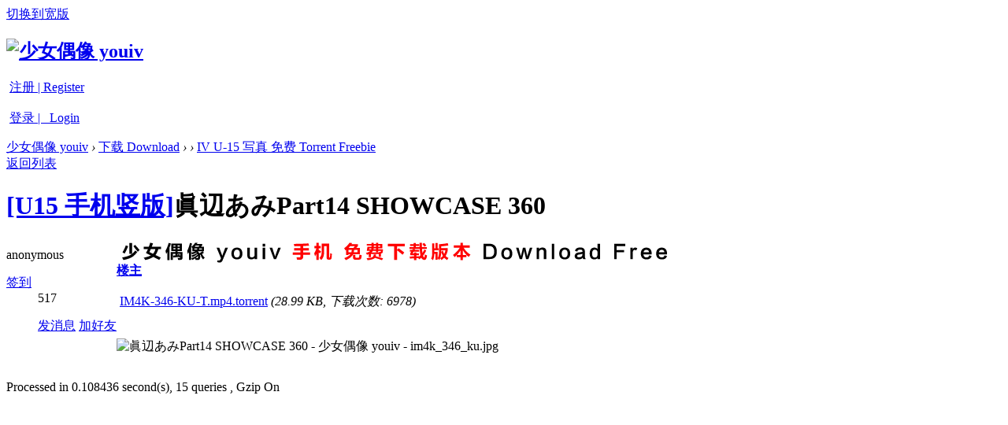

--- FILE ---
content_type: text/html; charset=utf-8
request_url: https://youiv.tv/youiv-194920-1-1.html
body_size: 3744
content:
<!DOCTYPE html PUBLIC "-//W3C//DTD XHTML 1.0 Transitional//EN" "http://www.w3.org/TR/xhtml1/DTD/xhtml1-transitional.dtd">
<html xmlns="http://www.w3.org/1999/xhtml">
<head>
<meta http-equiv="Content-Type" content="text/html; charset=utf-8" />
<title>眞辺あみPart14 SHOWCASE 360 - https://www.toyouiv.com</title>
<link href="https://youiv.tv/youiv-194920-1-1.html" rel="canonical" /><meta name="keywords" content="少女偶像,www.toyouv.com,u15,iv,日本写真,热舞下载,u-15" />
<meta name="description" content="IV U-15 写真 免费 Torrent Freebie " />
<meta name="MSSmartTagsPreventParsing" content="True" />
<meta http-equiv="MSThemeCompatible" content="Yes" />
<!--<base href="https://youiv.tv/" />--><link rel="stylesheet" type="text/css" href="data/cache/style_1_common.css?rFU" /><link rel="stylesheet" type="text/css" href="data/cache/style_1_forum_viewthread.css?rFU" /><script type="text/javascript">var STYLEID = '1', STATICURL = 'static/', IMGDIR = 'static/image/common', VERHASH = 'rFU', charset = 'utf-8', discuz_uid = '0', cookiepre = 'vmaw_2132_', cookiedomain = '', cookiepath = '/', showusercard = '0', attackevasive = '0', disallowfloat = 'login|sendpm|newthread|reply|viewratings|viewwarning|viewthreadmod|viewvote|tradeorder|activity|debate|nav|usergroups|task', creditnotice = '', defaultstyle = '', REPORTURL = 'aHR0cDovL3lvdWl2LnR2L3lvdWl2LTE5NDkyMC0xLTEuaHRtbA==', SITEURL = 'https://youiv.tv/', JSPATH = 'data/cache/';</script>
<script src="data/cache/common.js?rFU" type="text/javascript"></script>
        

<!--header task-->

<script src="data/cache/forum.js?rFU" type="text/javascript"></script>
</head>

<body id="nv_forum" class="pg_viewthread" onkeydown="if(event.keyCode==27) return false;">


<div id="append_parent"></div><div id="ajaxwaitid"></div>
 
<!--notice-->	
<div id="toptb" class="cl">
<div class="wp">
<div class="z"></div>
<div class="y">			
<a href="javascript:;" onclick="widthauto(this)">切换到宽版</a>
				
</div>
</div>
</div><div id="hd">
<div class="wp">
<div class="hdc cl"><h2><a href="./" title="少女偶像 youiv"><img src="static/image/common/logo5.png" alt="少女偶像 youiv" border="0" /></a></h2>

	<div class="fastlg cl">
<div class="y pns">
&nbsp;<a href="member.php?mod=uuiv" class="xi2 xw1">注册 | Register</a>
<br /><br />
&nbsp;<a href="member.php?mod=logging&amp;action=login" class="xi2 xw1">登录 | &nbsp;&nbsp;Login</a>
</div>
</div></div>

<div id="nv">

<ul></ul>
</div>
<ul class="p_pop h_pop" id="plugin_menu" style="display: none">  <li><a id="mn_plink_list" href="plugin.php?id=dsu_amupper:list">签到排行</a></li>
 </ul>
<ul class="p_pop h_pop" id="mn_portal_menu" style="display: none"><li><a href="https://youiv.tv" hidefocus="true" target="_blank" >加速网址1</a></li><li><a href="https://youiv14.com" hidefocus="true" target="_blank"  style="color: orange">加速网址2</a></li><li><a href="https://youiv16.com" hidefocus="true" target="_blank"  style="color: green">加速网址3</a></li><li><a href="https://www.youivh.com" hidefocus="true" target="_blank"  style="color: purple">加速网址4</a></li></ul><div id="mu" class="cl">
</div></div>
</div>




<div id="wp" class="wp">
<script type="text/javascript">var fid = parseInt('279'), tid = parseInt('194920');</script>

<script src="data/cache/forum_viewthread.js?rFU" type="text/javascript"></script>
<script type="text/javascript">zoomstatus = parseInt(0);var imagemaxwidth = '800';var aimgcount = new Array();</script>

<style id="diy_style" type="text/css">#frame9M7VVU {  background-color:#FFFFFF !important;background-image:none !important;margin:0px !important;border:0px !important;}</style>
<!--[diy=diynavtop]--><div id="diynavtop" class="area"><div id="frame9M7VVU" class=" frame move-span cl frame-1"><div id="frame9M7VVU_left" class="column frame-1-c"><div id="frame9M7VVU_left_temp" class="move-span temp"></div></div></div></div><!--[/diy]-->
<div id="pt" class="bm cl">
<div class="z">
<a href="./" class="nvhm" title="首页">少女偶像 youiv</a> <em>&rsaquo;</em> <a href="forum.php">下载 Download</a> <em>&rsaquo;</em> <a href="forum.php?gid=84"></a> <em>&rsaquo;</em> <a href="forum.php?mod=forumdisplay&fid=279&page=1">IV U-15 写真 免费 Torrent Freebie</a></div>
</div>

<style id="diy_style" type="text/css">#frame9M7VVU {  background-color:#FFFFFF !important;background-image:none !important;margin:0px !important;border:0px !important;}</style>
<div class="wp">
<!--[diy=diy1]--><div id="diy1" class="area"></div><!--[/diy]-->
</div>

<div id="ct" class="wp cl">
<div id="pgt" class="pgs mbm cl ">
<div class="pgt"></div>
<span class="y pgb"><a href="forum.php?mod=forumdisplay&fid=279&page=1">返回列表</a></span>
</div>



<div id="postlist" class="pl bm">
<table cellspacing="0" cellpadding="0">
<tr>
<td class="pls ptm pbm">


<!--cate-->
<h1 align="center">
<a href="forum.php?mod=forumdisplay&amp;fid=279&amp;filter=typeid&amp;typeid=466">[U15 手机竖版]</a>
</h1>
<!--cate-->
</td>
<td class="plc ptm pbn">
<!-- title -->
<h1 class="ts" >
眞辺あみPart14 SHOWCASE 360<span class="xw0 xs1 xg1">
<!--showicon-->
</span>
</h1>

<!-- title -->
</td>
</tr>
</table>


<table cellspacing="0" cellpadding="0" class="ad"><tr><td class="pls"></td><td class="plc"></td></tr></table><div id="post_2419948"><table id="pid2419948" summary="pid2419948" cellspacing="0" cellpadding="0">
<tr>
<td class="pls" rowspan="2">
<a name="newpost"></a> <a name="lastpost"></a><div class="pi">
<div class="authi">anonymous 

</div>
</div>
<div class="p_pop blk bui" id="userinfo2419948" style="display: none; margin-top: -11px;">
<div class="m z">
<div id="userinfo2419948_ma"></div>
</div>
<div class="i y">
<div>
<strong><a href="home.php?mod=space&amp;uid=788230" target="_blank" class="xi2">Anonymous</a></strong>
</div>
<div id="avatarfeed"><span id="threadsortswait"></span></div>
</div>
</div>
<div>
<p><em><a href="home.php?mod=spacecp&amp;ac=usergroup&amp;gid=1" target="_blank"></a></em></p>
</div>

<dl class="pil cl"><dt><a href="plugin.php?id=dsu_amupper:list" target="_blank" class="xi2">签到</a></dt><dd>517</dd></dl><ul class="xl xl2 o cl">
<a href="home.php?mod=spacecp&amp;ac=pm&amp;op=showmsg&amp;handlekey=showmsg_788230&amp;touid=788230&amp;pmid=0&amp;daterange=2&amp;pid=2419948&amp;tid=194920" onclick="showWindow('sendpm', this.href);" title="发消息" class="xi2">发消息</a>
<a href="home.php?mod=spacecp&amp;ac=friend&amp;op=add&amp;uid=788230&amp;handlekey=addfriendhk_788230" id="a_friend_li_2419948" onclick="showWindow(this.id, this.href, 'get', 1, {'ctrlid':this.id,'pos':'00'});" title="加好友" class="xi2">加好友</a>
</ul>
</td>
<td class="plc">
<div class="pi">
<!--只在楼主显示开始-->
<a href="notify_download.php" target="_blank"><img src="notify_download.gif" /></a>
<!--只在楼主显示结束-->		
<div id="fj" class="y">
</div>
<strong>
<a href="youiv-194920-1-1.html" title="copy url" id="postnum2419948" onclick="setCopy(this.href, '帖子地址复制成功');return false;">楼主</a>
</strong>
<div class="pti">
<div class="pdbt">
</div>
<div class="authi">
<!--date-->
<!--invert_oder-->
</div>
</div>
</div><div class="pct"><style type="text/css">.pcb{margin-right:0}</style>﻿<div class="pcb">
<!--<br />只在楼主插入广告</a><br />-->
<div class="t_fsz">
<table cellspacing="0" cellpadding="0"><tr><td class="t_f" id="postmessage_2419948">

<ignore_js_op>

<img src="static/image/filetype/torrent.gif" border="0" class="vm" alt="" />
<span style="white-space: nowrap" id="attach_314484" onmouseover="showMenu({'ctrlid':this.id,'pos':'12'})">

<a href="forum.php?mod=attachment&amp;aid=MzE0NDg0fDI5NmNmZTkyfDE3Njg4MTM2NzJ8MHwxOTQ5MjA%3D" target="_blank">IM4K-346-KU-T.mp4.torrent</a>

<em class="xg1">(28.99 KB, 下载次数: 6978)

</em>
</span>
<div class="tip tip_4" id="attach_314484_menu" style="position: absolute; display: none">
<div class="tip_c xs0">
<div class="y">2022-12-13 18:12:13 上传</div>
下载次数: 6978

</div>
<div class="tip_horn"></div>
</div>
</ignore_js_op>
<br />
<br />
<br />

<ignore_js_op>

<img id="aimg_314483" src="static/image/common/none.gif" zoomfile="forum.php?mod=attachment&aid=MzE0NDgzfDZmNTEwZjMyfDE3Njg4MTM2NzJ8MHwxOTQ5MjA%3D&noupdate=yes&nothumb=yes" file="forum.php?mod=attachment&aid=MzE0NDgzfDZmNTEwZjMyfDE3Njg4MTM2NzJ8MHwxOTQ5MjA%3D&noupdate=yes" class="zoom" onclick="zoom(this, this.src)" width="592" id="aimg_314483" inpost="1" alt="眞辺あみPart14 SHOWCASE 360 - 少女偶像 youiv - im4k_346_ku.jpg" title="眞辺あみPart14 SHOWCASE 360 - 少女偶像 youiv - im4k_346_ku.jpg" onmouseover="showMenu({'ctrlid':this.id,'pos':'12'})" />

<div class="tip tip_4 aimg_tip" id="aimg_314483_menu" style="position: absolute; display: none">
<div class="tip_c xs0">
<div class="y">2022-12-13 18:12:12 上传</div>
<a href="forum.php?mod=attachment&amp;aid=MzE0NDgzfDZmNTEwZjMyfDE3Njg4MTM2NzJ8MHwxOTQ5MjA%3D&amp;nothumb=yes" title="im4k_346_ku.jpg 下载次数:642" target="_blank"><strong>下载附件</strong> <span class="xs0">(176.37 KB)</span></a>

</div>
<div class="tip_horn"></div>
</div>
</ignore_js_op>
</td></tr></table>
</div>
<div id="comment_2419948" class="cm">
</div>
<div id="post_rate_div_2419948"></div>
</div></div>

</td></tr>
<tr><td class="plc plm">
<!--modifty-->
<div id="p_btn" class="mtw mbm cl">
</div>
</td>
</tr>
<tr>
<td class="pls"></td>
<td class="plc">
<div class="po">
<div class="pob cl">
<em><b>
	

</b></em>

<p>
</p>

<ul id="mgc_post_2419948_menu" class="p_pop mgcmn" style="display: none;">
<li><a href="home.php?mod=magic&amp;mid=open&amp;idtype=tid&amp;id=194920" id="a_stick" onclick="showWindow(this.id, this.href)"><img src="static/image/magic/open.small.gif" />打开主题</a></li>
<li><a href="home.php?mod=magic&amp;mid=jack&amp;idtype=tid&amp;id=194920" id="a_jack" onclick="showWindow(this.id, this.href)"><img src="static/image/magic/jack.small.gif" />千斤顶</a></li>
</ul>
<script type="text/javascript" reload="1">checkmgcmn('post_2419948')</script>
</div>
</div>

</td>
</tr>
<tr class="ad">
<td class="pls"></td>
<td class="plc">
</td>
</tr>
</table>
<script type="text/javascript" reload="1">
aimgcount[2419948] = ['314483'];
attachimggroup(2419948);
attachimgshow(2419948);
</script>
</div>
<div id="postlistreply" class="pl"><div id="post_new" class="viewthread_table" style="display: none"></div></div>
</div>


<form method="post" autocomplete="off" name="modactions" id="modactions">
<input type="hidden" name="formhash" value="d4966dd2" />
<input type="hidden" name="optgroup" />
<input type="hidden" name="operation" />
<input type="hidden" name="listextra" value="page%3D1" />
<input type="hidden" name="page" value="1" />
</form>


<div class="pgs mtm mbm cl">
</div>

<!--[diy=diyfastposttop]--><div id="diyfastposttop" class="area"></div><!--[/diy]-->


<script type="text/javascript">document.onkeyup = function(e){keyPageScroll(e, 0, 0, 'forum.php?mod=viewthread&tid=194920', 1);}</script>
</div>

<div class="wp mtn">
<!--[diy=diy3]--><div id="diy3" class="area"></div><!--[/diy]-->
</div>

<!--相关帖子删除-->
	</div>
<div id="ft" class="wp cl">
<div id="flk" class="y">
<p> Processed in 0.108436 second(s), 15 queries , Gzip On </p>		
</div>
<div id="frt">
</div></div>
<div id="g_upmine_menu" class="tip tip_3" style="display:none;">
<div class="tip_c">
积分 0, 距离下一级还需  积分
</div>
<div class="tip_horn"></div>
</div>
<script src="home.php?mod=misc&ac=sendmail&rand=1768813672" type="text/javascript"></script>
</body>
</html>